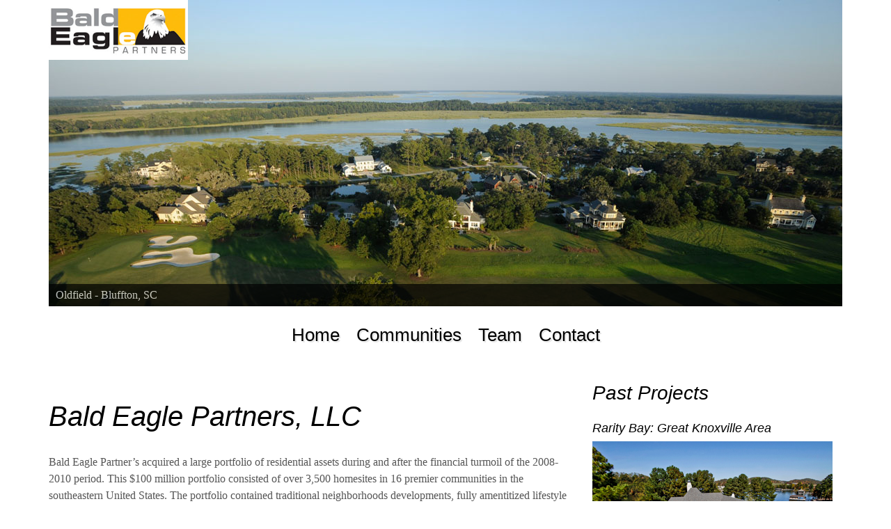

--- FILE ---
content_type: text/html; charset=UTF-8
request_url: https://www.baldeaglepartners.com/
body_size: 26752
content:
<!doctype html>

<!--[if lt IE 7]><html lang="en-US" class="no-js lt-ie9 lt-ie8 lt-ie7"> <![endif]-->
<!--[if (IE 7)&!(IEMobile)]><html lang="en-US" class="no-js lt-ie9 lt-ie8"><![endif]-->
<!--[if (IE 8)&!(IEMobile)]><html lang="en-US" class="no-js lt-ie9"><![endif]-->
<!--[if gt IE 8]><!--> <html lang="en-US" class="no-js"><!--<![endif]-->

	<head>
		<meta charset="utf-8">

		<title></title>

		<!-- Google Chrome Frame for IE -->
		<meta http-equiv="X-UA-Compatible" content="IE=edge,chrome=1">

		<!-- mobile meta (hooray!) -->
		<meta name="HandheldFriendly" content="True">
		<meta name="MobileOptimized" content="320">
		<meta name="viewport" content="width=device-width, initial-scale=1.0"/>

		<!-- icons & favicons (for more: http://www.jonathantneal.com/blog/understand-the-favicon/) -->
		<link rel="apple-touch-icon" href="https://www.baldeaglepartners.com/wp-content/themes/BaldEagle/library/images/apple-icon-touch.png">
		<link rel="icon" href="https://www.baldeaglepartners.com/wp-content/themes/BaldEagle/favicon.png">
		<!--[if IE]>
			<link rel="shortcut icon" href="https://www.baldeaglepartners.com/wp-content/themes/BaldEagle/favicon.ico">
		<![endif]-->
		<!-- or, set /favicon.ico for IE10 win -->
		<meta name="msapplication-TileColor" content="#f01d4f">
		<meta name="msapplication-TileImage" content="https://www.baldeaglepartners.com/wp-content/themes/BaldEagle/library/images/win8-tile-icon.png">

  	<link rel="pingback" href="https://www.baldeaglepartners.com/xmlrpc.php">
		
		<!-- For Image Map -->
		<script src="http://code.jquery.com/jquery-1.10.2.js"></script>
		<link rel="stylesheet" href="http://code.jquery.com/ui/1.11.2/themes/smoothness/jquery-ui.css">
		<script src="http://code.jquery.com/ui/1.11.2/jquery-ui.js"></script>
		<script>$(function() {$( document ).tooltip({track: true});});</script>
		
		<!-- wordpress head functions -->
		<link rel='dns-prefetch' href='//www.baldeaglepartners.com' />
<link rel='dns-prefetch' href='//s.w.org' />
<link rel="alternate" type="application/rss+xml" title="Bald Eagle Partners &raquo; Feed" href="https://www.baldeaglepartners.com/feed/" />
<link rel="alternate" type="application/rss+xml" title="Bald Eagle Partners &raquo; Comments Feed" href="https://www.baldeaglepartners.com/comments/feed/" />
		<script type="text/javascript">
			window._wpemojiSettings = {"baseUrl":"https:\/\/s.w.org\/images\/core\/emoji\/2.2.1\/72x72\/","ext":".png","svgUrl":"https:\/\/s.w.org\/images\/core\/emoji\/2.2.1\/svg\/","svgExt":".svg","source":{"concatemoji":"https:\/\/www.baldeaglepartners.com\/wp-includes\/js\/wp-emoji-release.min.js"}};
			!function(a,b,c){function d(a){var b,c,d,e,f=String.fromCharCode;if(!k||!k.fillText)return!1;switch(k.clearRect(0,0,j.width,j.height),k.textBaseline="top",k.font="600 32px Arial",a){case"flag":return k.fillText(f(55356,56826,55356,56819),0,0),!(j.toDataURL().length<3e3)&&(k.clearRect(0,0,j.width,j.height),k.fillText(f(55356,57331,65039,8205,55356,57096),0,0),b=j.toDataURL(),k.clearRect(0,0,j.width,j.height),k.fillText(f(55356,57331,55356,57096),0,0),c=j.toDataURL(),b!==c);case"emoji4":return k.fillText(f(55357,56425,55356,57341,8205,55357,56507),0,0),d=j.toDataURL(),k.clearRect(0,0,j.width,j.height),k.fillText(f(55357,56425,55356,57341,55357,56507),0,0),e=j.toDataURL(),d!==e}return!1}function e(a){var c=b.createElement("script");c.src=a,c.defer=c.type="text/javascript",b.getElementsByTagName("head")[0].appendChild(c)}var f,g,h,i,j=b.createElement("canvas"),k=j.getContext&&j.getContext("2d");for(i=Array("flag","emoji4"),c.supports={everything:!0,everythingExceptFlag:!0},h=0;h<i.length;h++)c.supports[i[h]]=d(i[h]),c.supports.everything=c.supports.everything&&c.supports[i[h]],"flag"!==i[h]&&(c.supports.everythingExceptFlag=c.supports.everythingExceptFlag&&c.supports[i[h]]);c.supports.everythingExceptFlag=c.supports.everythingExceptFlag&&!c.supports.flag,c.DOMReady=!1,c.readyCallback=function(){c.DOMReady=!0},c.supports.everything||(g=function(){c.readyCallback()},b.addEventListener?(b.addEventListener("DOMContentLoaded",g,!1),a.addEventListener("load",g,!1)):(a.attachEvent("onload",g),b.attachEvent("onreadystatechange",function(){"complete"===b.readyState&&c.readyCallback()})),f=c.source||{},f.concatemoji?e(f.concatemoji):f.wpemoji&&f.twemoji&&(e(f.twemoji),e(f.wpemoji)))}(window,document,window._wpemojiSettings);
		</script>
		<style type="text/css">
img.wp-smiley,
img.emoji {
	display: inline !important;
	border: none !important;
	box-shadow: none !important;
	height: 1em !important;
	width: 1em !important;
	margin: 0 .07em !important;
	vertical-align: -0.1em !important;
	background: none !important;
	padding: 0 !important;
}
</style>
<link rel='stylesheet' id='contact-form-7-css'  href='https://www.baldeaglepartners.com/wp-content/plugins/contact-form-7/includes/css/styles.css' type='text/css' media='all' />
<link rel='stylesheet' id='shiftnav-css'  href='https://www.baldeaglepartners.com/wp-content/plugins/shiftnav-responsive-mobile-menu/assets/css/shiftnav.min.css' type='text/css' media='all' />
<link rel='stylesheet' id='shiftnav-font-awesome-css'  href='https://www.baldeaglepartners.com/wp-content/plugins/shiftnav-responsive-mobile-menu/assets/css/fontawesome/css/font-awesome.min.css' type='text/css' media='all' />
<link rel='stylesheet' id='shiftnav-light-css'  href='https://www.baldeaglepartners.com/wp-content/plugins/shiftnav-responsive-mobile-menu/assets/css/skins/light.css' type='text/css' media='all' />
<link rel='stylesheet' id='bones-stylesheet-css'  href='https://www.baldeaglepartners.com/wp-content/themes/BaldEagle/library/css/style.css' type='text/css' media='all' />
<!--[if lt IE 9]>
<link rel='stylesheet' id='bones-ie-only-css'  href='https://www.baldeaglepartners.com/wp-content/themes/BaldEagle/library/css/ie.css' type='text/css' media='all' />
<![endif]-->
<script type='text/javascript' src='https://www.baldeaglepartners.com/wp-includes/js/jquery/jquery.js'></script>
<script type='text/javascript' src='https://www.baldeaglepartners.com/wp-includes/js/jquery/jquery-migrate.min.js'></script>
<script type='text/javascript' src='https://www.baldeaglepartners.com/wp-content/themes/BaldEagle/library/js/libs/respond.js'></script>
<script type='text/javascript' src='https://www.baldeaglepartners.com/wp-content/themes/BaldEagle/library/js/libs/modernizr.custom.min.js'></script>
<link rel='https://api.w.org/' href='https://www.baldeaglepartners.com/wp-json/' />
<link rel="canonical" href="https://www.baldeaglepartners.com/" />
<link rel='shortlink' href='https://www.baldeaglepartners.com/' />
<link rel="alternate" type="application/json+oembed" href="https://www.baldeaglepartners.com/wp-json/oembed/1.0/embed?url=https%3A%2F%2Fwww.baldeaglepartners.com%2F" />
<link rel="alternate" type="text/xml+oembed" href="https://www.baldeaglepartners.com/wp-json/oembed/1.0/embed?url=https%3A%2F%2Fwww.baldeaglepartners.com%2F&#038;format=xml" />

	<!-- ShiftNav CSS 
	================================================================ -->
	<style type="text/css" id="shiftnav-dynamic-css">
		
	@media only screen and (min-width:768px){ #shiftnav-toggle-main, .shiftnav-toggle-mobile{ display:none; } .shiftnav-wrap { padding-top:0 !important; } body.shiftnav-disable-shift-body{ padding-top:0 !important; } }
	@media only screen and (max-width:767px){ .nav{ display:none !important; } }
	@media only screen and (max-width:766px){ .ubermenu, body .ubermenu, .ubermenu.ubermenu-responsive-default, .ubermenu-responsive-toggle, #megaMenu{ display:none !important; } }

/* Status: Loaded from Transient */

	</style>
	<!-- end ShiftNav CSS -->

			<!-- end of wordpress head -->

		<!-- drop Google Analytics Here -->
		<!-- end analytics -->

	</head>

	<body class="home page-template-default page page-id-7">

		<div id="container">

			<header class="header" role="banner">

				<div id="inner-header" class="wrap clearfix">
                                  
					<!-- to use a image just replace the bloginfo('name') with your img src and remove the surrounding <p> -->
					<div id="logo" class="twelvecol first last"><a href="https://www.baldeaglepartners.com" rel="nofollow"><img src="https://www.baldeaglepartners.com/wp-content/themes/BaldEagle/library/images/logo.jpg"></img></a></div>

				</div>
                        </header>
                        <div id="featured-image-wrap">
			<div id="featured-image" class="wrap clearfix">
                          <div class="twelvecol first last">
				<div class="desktop-only">
                          <!-- meta slider -->
<div style="width: 100%;" class="metaslider metaslider-flex metaslider-4 ml-slider nav-hidden">
    
    <div id="metaslider_container_4">
        <div id="metaslider_4">
            <ul class="slides">
                <li style="display: block; width: 100%;" class="slide-131 ms-image"><img src="http://www.baldeaglepartners.com/wp-content/uploads/2014/11/slide1.jpg" height="440" width="1140" alt="" class="slider-4 slide-131" /><div class="caption-wrap"><div class="caption">Oldfield - Bluffton, SC</div></div></li>
                <li style="display: none; width: 100%;" class="slide-101 ms-image"><img src="http://www.baldeaglepartners.com/wp-content/uploads/2014/09/Boat-5-Web-2.jpg" height="440" width="1140" alt="" class="slider-4 slide-101" /><div class="caption-wrap"><div class="caption">Osprey Cove – Coastal GA</div></div></li>
                <li style="display: none; width: 100%;" class="slide-111 ms-image"><img src="http://www.baldeaglepartners.com/wp-content/uploads/2014/11/slide3.jpg" height="440" width="1140" alt="" class="slider-4 slide-111" /><div class="caption-wrap"><div class="caption">Rarity Bay – Greater Knoxville Area</div></div></li>
                <li style="display: none; width: 100%;" class="slide-112 ms-image"><img src="http://www.baldeaglepartners.com/wp-content/uploads/2014/11/slide4.jpg" height="440" width="1140" alt="" class="slider-4 slide-112" /><div class="caption-wrap"><div class="caption">Beachscape - Panama City, FL</div></div></li>
                <li style="display: none; width: 100%;" class="slide-113 ms-image"><img src="http://www.baldeaglepartners.com/wp-content/uploads/2014/11/slide6.jpg" height="440" width="1140" alt="" class="slider-4 slide-113" /><div class="caption-wrap"><div class="caption">Oldfield – Bluffton, SC</div></div></li>
                <li style="display: none; width: 100%;" class="slide-122 ms-image"><img src="http://www.baldeaglepartners.com/wp-content/uploads/2014/11/river-aerial.jpg" height="440" width="1140" alt="" class="slider-4 slide-122" /><div class="caption-wrap"><div class="caption">Cumberland Harbour – Coastal GA</div></div></li>
            </ul>
        </div>
        
    </div>
    <script type="text/javascript">
        var metaslider_4 = function($) {
            $('#metaslider_4').addClass('flexslider'); // theme/plugin conflict avoidance
            $('#metaslider_4').flexslider({ 
                slideshowSpeed:4000,
                animation:"fade",
                controlNav:false,
                directionNav:true,
                pauseOnHover:true,
                direction:"horizontal",
                reverse:false,
                animationSpeed:600,
                prevText:"&lt;",
                nextText:"&gt;",
                slideshow:true
            });
        };
        var timer_metaslider_4 = function() {
            var slider = !window.jQuery ? window.setTimeout(timer_metaslider_4, 100) : !jQuery.isReady ? window.setTimeout(timer_metaslider_4, 1) : metaslider_4(window.jQuery);
        };
        timer_metaslider_4();
    </script>
</div>
<!--// meta slider-->			</div>
                          </div>
			</div>
			</div>

                        <div class="wrap clearfix">
					<nav role="navigation">
						<ul id="menu-main-nav" class="nav top-nav clearfix"><li id="menu-item-21" class="menu-item menu-item-type-post_type menu-item-object-page menu-item-home current-menu-item page_item page-item-7 current_page_item menu-item-21"><a href="https://www.baldeaglepartners.com/">Home</a></li>
<li id="menu-item-207" class="menu-item menu-item-type-custom menu-item-object-custom menu-item-has-children menu-item-207"><a href="#">Communities</a>
<ul class="sub-menu">
	<li id="menu-item-188" class="menu-item menu-item-type-post_type menu-item-object-page menu-item-188"><a href="https://www.baldeaglepartners.com/featured-community/">Featured Community</a></li>
	<li id="menu-item-191" class="menu-item menu-item-type-post_type menu-item-object-page menu-item-191"><a href="https://www.baldeaglepartners.com/past-projects/">Past Projects</a></li>
</ul>
</li>
<li id="menu-item-46" class="menu-item menu-item-type-post_type menu-item-object-page menu-item-has-children menu-item-46"><a href="https://www.baldeaglepartners.com/team/">Team</a>
<ul class="sub-menu">
	<li id="menu-item-50" class="menu-item menu-item-type-post_type menu-item-object-page menu-item-50"><a href="https://www.baldeaglepartners.com/team/principals/">Principals</a></li>
	<li id="menu-item-158" class="menu-item menu-item-type-post_type menu-item-object-page menu-item-158"><a href="https://www.baldeaglepartners.com/team/directors/">Directors</a></li>
</ul>
</li>
<li id="menu-item-17" class="menu-item menu-item-type-post_type menu-item-object-page menu-item-17"><a href="https://www.baldeaglepartners.com/contact/">Contact</a></li>
</ul>
					</nav>
                        </div>			
			<div id="content">
			
				<div id="inner-content" class="wrap clearfix">
			
				    <div id="main" class="eightcol first clearfix" role="main">

					    					
					    <article id="post-7" class="clearfix post-7 page type-page status-publish hentry" role="article">
						
					
						    <section class="entry-content clearfix">
							    <h1>Bald Eagle Partners, LLC</h1>
<p>Bald Eagle Partner’s acquired a large portfolio of residential assets during and after the financial turmoil of the 2008-2010 period. This $100 million portfolio consisted of over 3,500 homesites in 16 premier communities in the southeastern United States. The portfolio contained traditional neighborhoods developments, fully amentitized lifestyle developments and condominium parcels. During 2016, the company divested itself of much of the portfolio but has retained the largest of all the assets, Rice Hope Plantation in Savannah, GA.</p>
<p>The company’s primary focus is the management of its land portfolio. We are a fully integrated business experienced in all facets of the land development business, including acquisition, entitlement, land planning, infrastructure development, homebuilding, sales and marketing.</p>
						    </section> <!-- end article section -->
						
						    <footer class="article-footer">
    							<p class="tags"></p>

						    </footer> <!-- end article footer -->
						    
					    </article> <!-- end article -->
					
					    	
					    			
				    </div> <!-- end #main -->
    
				    <div id="sidebar" class="sidebar fourcol last clearfix" role="complementary">
<h2>Past Projects</h2>	<h3>Rarity Bay: Great Knoxville Area</h3>
	<a href="/past-projects"><img width="345" height="225" src="https://www.baldeaglepartners.com/wp-content/uploads/2014/08/01_MarshHawkDrive_220_Aerial.jpg" class="attachment-community size-community wp-post-image" alt="" srcset="https://www.baldeaglepartners.com/wp-content/uploads/2014/08/01_MarshHawkDrive_220_Aerial.jpg 345w, https://www.baldeaglepartners.com/wp-content/uploads/2014/08/01_MarshHawkDrive_220_Aerial-300x195.jpg 300w" sizes="(max-width: 345px) 100vw, 345px" /></a>
        	<h3>Osprey Cove: Coastal GA</h3>
	<a href="/past-projects"><img width="345" height="225" src="https://www.baldeaglepartners.com/wp-content/uploads/2014/08/community_osprey_cove.jpg" class="attachment-community size-community wp-post-image" alt="" srcset="https://www.baldeaglepartners.com/wp-content/uploads/2014/08/community_osprey_cove.jpg 345w, https://www.baldeaglepartners.com/wp-content/uploads/2014/08/community_osprey_cove-300x195.jpg 300w" sizes="(max-width: 345px) 100vw, 345px" /></a>
        <br /><h2 style='padding-top: 20px;'>Submit Inquiry</h2><div class="wpcf7" id="wpcf7-f59-o1" lang="en-US" dir="ltr">
<div class="screen-reader-response"></div>
<form name="" action="/#wpcf7-f59-o1" method="post" class="wpcf7-form" novalidate="novalidate">
<div style="display: none;">
<input type="hidden" name="_wpcf7" value="59" />
<input type="hidden" name="_wpcf7_version" value="3.9.1" />
<input type="hidden" name="_wpcf7_locale" value="en_US" />
<input type="hidden" name="_wpcf7_unit_tag" value="wpcf7-f59-o1" />
<input type="hidden" name="_wpnonce" value="0f15838918" />
</div>
<p><span class="wpcf7-form-control-wrap name"><input type="text" name="name" value="" size="40" class="wpcf7-form-control wpcf7-text wpcf7-validates-as-required" aria-required="true" aria-invalid="false" placeholder="name" /></span><br />
<span class="wpcf7-form-control-wrap email"><input type="email" name="email" value="" size="40" class="wpcf7-form-control wpcf7-text wpcf7-email wpcf7-validates-as-required wpcf7-validates-as-email" aria-required="true" aria-invalid="false" placeholder="email" /></span><br />
<span class="wpcf7-form-control-wrap comment"><textarea name="comment" cols="40" rows="10" class="wpcf7-form-control wpcf7-textarea wpcf7-validates-as-required" aria-required="true" aria-invalid="false" placeholder="comment"></textarea></span><br />
<input type="submit" value="submit" class="wpcf7-form-control wpcf7-submit" /></p>
<div class="wpcf7-response-output wpcf7-display-none"></div></form></div></div>
				    
				</div> <!-- end #inner-content -->
    
			</div> <!-- end #content -->



			<div id="property-map-wrap-desktop">
                          <div class="wrap clearfix">
				<!-- <div class="desktop-only">
			    <img src="/wp-content/themes/BaldEagle/library/images/Map_NoGreen_edit.png" usemap="#Map"></img>
<map name="Map" id="Map">
  <area shape="circle" coords="108,140,10" title="Rarity Bay, Greater Knoxville Area" alt="Rarity Bay, Greater Knoxville Area" />
  <area shape="circle" coords="120,126,10" title="Silverstone, Greater Knoxville Area" alt="Silverstone, Greater Knoxville Area" />
  <area shape="circle" coords="136,118,9" title="Terra Vista, Greater Knoxville Area" alt="Terra Vista, Greater Knoxville Area" />
  <area shape="circle" coords="155,120,9" title="Rhodes Hill, Greater Knoxville Area" alt="Rhodes Hill, Greater Knoxville Area" />
  <area shape="circle" coords="192,156,10" title="Stillwaters at Lake Robinson, Greenville, SC" alt="Stillwaters at Lake Robinson, Greenville, SC" />
  <area shape="circle" coords="260,222,9" title="Charleston/Summerville, SC" alt="Charleston/Summerville, SC" />
  <area shape="circle" coords="246,244,10" title="Oldfield, Bluffton, SC" alt="Oldfield, Bluffton, SC" />
  <area shape="circle" coords="223,257,10" title="Rice Hope, Savannah, GA" alt="Rice Hope, Savannah, GA" />
  <area shape="circle" coords="218,298,9" title="Osprey Cove, St. Mary's, GA" alt="Osprey Cove, St. Mary's, GA" />
  <area shape="circle" coords="100,326,10" title="Seascape, Destin, FL" alt="Destin, FL" />
  <area shape="circle" coords="114,335,8" title="Beachscape, West Panama City Beach, FL" alt="West Panama City Beach, FL" />
  <area shape="circle" coords="313,173,11" title="Brunswick County, NC" alt="Brunswick County, NC" />
</map>
                          </div>
                        </div>
		</div>
		<div class="mobile-only">
			<div id="property-map-wrap-mobile">
				<div class="wrap clearfix">
					<img src="/wp-content/themes/BaldEagle/library/images/Map_NoGreen_edit.png"></img>
				</div>
			</div>
		</div> -->



                        <footer class="footer" role="contentinfo">
			
				<div id="inner-footer" class="wrap clearfix">
					
					<nav role="navigation">
    					<ul id="menu-footer" class="nav footer-nav clearfix"><li id="menu-item-64" class="menu-item menu-item-type-post_type menu-item-object-page menu-item-home current-menu-item page_item page-item-7 current_page_item menu-item-64"><a href="https://www.baldeaglepartners.com/">Home</a></li>
<li id="menu-item-217" class="menu-item menu-item-type-post_type menu-item-object-page menu-item-217"><a href="https://www.baldeaglepartners.com/featured-community/">Featured Community</a></li>
<li id="menu-item-216" class="menu-item menu-item-type-post_type menu-item-object-page menu-item-216"><a href="https://www.baldeaglepartners.com/past-projects/">Past Projects</a></li>
<li id="menu-item-218" class="menu-item menu-item-type-post_type menu-item-object-page menu-item-218"><a href="https://www.baldeaglepartners.com/team/">Team</a></li>
<li id="menu-item-61" class="menu-item menu-item-type-post_type menu-item-object-page menu-item-61"><a href="https://www.baldeaglepartners.com/contact/">Contact</a></li>
</ul>	                </nav>
	                		
					<p class="source-org copyright">Copyright 2026 | All Rights Reserved | info@baldeaglepartners.com</p>
				
				</div> <!-- end #inner-footer -->
				
			</footer> <!-- end footer -->
		
		</div> <!-- end #container -->
		
		<!-- all js scripts are loaded in library/bones.php -->
			<!-- ShiftNav Main Toggle -->
		<div id="shiftnav-toggle-main" class="shiftnav-toggle-main-align-center shiftnav-toggle-style-full_bar shiftnav-togglebar-gap-auto shiftnav-toggle-edge-left shiftnav-toggle-icon-x shiftnav-toggle-main-align-center shiftnav-toggle-style-full_bar shiftnav-togglebar-gap-auto shiftnav-toggle-edge-left shiftnav-toggle-icon-x" data-shiftnav-target="shiftnav-main"><div id="shiftnav-toggle-main-button" class="shiftnav-toggle shiftnav-toggle-shiftnav-main shiftnav-toggle-burger" data-shiftnav-target="shiftnav-main"><i class="fa fa-bars"></i></div>	<div class="shiftnav-main-toggle-content shiftnav-toggle-main-block"><a href="https://www.baldeaglepartners.com">Bald Eagle Partners</a></div></div>	
	<!-- /#shiftnav-toggle-main --> 


	<!-- ShiftNav #shiftnav-main -->
	<div class="shiftnav shiftnav-nojs shiftnav-shiftnav-main shiftnav-left-edge shiftnav-skin-light shiftnav-transition-standard" id="shiftnav-main" data-shiftnav-id="shiftnav-main">
		<div class="shiftnav-inner">

		
			<h3 class="shiftnav-menu-title shiftnav-site-title"><a href="https://www.baldeaglepartners.com">Bald Eagle Partners</a></h3>
	<nav class="shiftnav-nav"><ul id="menu-main-nav-1" class="shiftnav-menu shiftnav-targets-default shiftnav-targets-text-default shiftnav-targets-icon-default"><li class="menu-item menu-item-type-post_type menu-item-object-page menu-item-home current-menu-item page_item page-item-7 current_page_item menu-item-21 shiftnav-depth-0"><a class="shiftnav-target"  href="https://www.baldeaglepartners.com/">Home</a></li><li class="menu-item menu-item-type-custom menu-item-object-custom menu-item-has-children menu-item-207 shiftnav-sub-always shiftnav-depth-0"><a class="shiftnav-target"  href="#">Communities</a>
<ul class="sub-menu sub-menu-1">
<li class="menu-item menu-item-type-post_type menu-item-object-page menu-item-188 shiftnav-depth-1"><a class="shiftnav-target"  href="https://www.baldeaglepartners.com/featured-community/">Featured Community</a></li><li class="menu-item menu-item-type-post_type menu-item-object-page menu-item-191 shiftnav-depth-1"><a class="shiftnav-target"  href="https://www.baldeaglepartners.com/past-projects/">Past Projects</a></li><li class="shiftnav-retract"><a class="shiftnav-target"><i class="fa fa-chevron-left"></i> Back</a></li></ul>
</li><li class="menu-item menu-item-type-post_type menu-item-object-page menu-item-has-children menu-item-46 shiftnav-sub-always shiftnav-depth-0"><a class="shiftnav-target"  href="https://www.baldeaglepartners.com/team/">Team</a>
<ul class="sub-menu sub-menu-1">
<li class="menu-item menu-item-type-post_type menu-item-object-page menu-item-50 shiftnav-depth-1"><a class="shiftnav-target"  href="https://www.baldeaglepartners.com/team/principals/">Principals</a></li><li class="menu-item menu-item-type-post_type menu-item-object-page menu-item-158 shiftnav-depth-1"><a class="shiftnav-target"  href="https://www.baldeaglepartners.com/team/directors/">Directors</a></li><li class="shiftnav-retract"><a class="shiftnav-target"><i class="fa fa-chevron-left"></i> Back</a></li></ul>
</li><li class="menu-item menu-item-type-post_type menu-item-object-page menu-item-17 shiftnav-depth-0"><a class="shiftnav-target"  href="https://www.baldeaglepartners.com/contact/">Contact</a></li></ul></nav>		</div><!-- /.shiftnav-inner -->
	</div><!-- /.shiftnav #shiftnav-main -->


	<link rel='stylesheet' id='metaslider-flex-slider-css'  href='https://www.baldeaglepartners.com/wp-content/plugins/ml-slider/assets/sliders/flexslider/flexslider.css' type='text/css' media='all' property='stylesheet' />
<link rel='stylesheet' id='metaslider-public-css'  href='https://www.baldeaglepartners.com/wp-content/plugins/ml-slider/assets/metaslider/public.css' type='text/css' media='all' property='stylesheet' />
<script type='text/javascript' src='https://www.baldeaglepartners.com/wp-content/plugins/contact-form-7/includes/js/jquery.form.min.js'></script>
<script type='text/javascript'>
/* <![CDATA[ */
var _wpcf7 = {"loaderUrl":"https:\/\/www.baldeaglepartners.com\/wp-content\/plugins\/contact-form-7\/images\/ajax-loader.gif","sending":"Sending ..."};
/* ]]> */
</script>
<script type='text/javascript' src='https://www.baldeaglepartners.com/wp-content/plugins/contact-form-7/includes/js/scripts.js'></script>
<script type='text/javascript'>
/* <![CDATA[ */
var shiftnav_data = {"shift_body":"off","shift_body_wrapper":"","lock_body":"on","lock_body_x":"off","swipe_close":"off","swipe_open":"off","swipe_tolerance_x":"150","swipe_tolerance_y":"60","swipe_edge_proximity":"80","open_current":"off","collapse_accordions":"off","scroll_panel":"on","breakpoint":"768","touch_off_close":"on","scroll_offset":"100","disable_transforms":"off"};
/* ]]> */
</script>
<script type='text/javascript' src='https://www.baldeaglepartners.com/wp-content/plugins/shiftnav-responsive-mobile-menu/assets/js/shiftnav.min.js'></script>
<script type='text/javascript' src='https://www.baldeaglepartners.com/wp-content/themes/BaldEagle/library/js/scripts.js'></script>
<script type='text/javascript' src='https://www.baldeaglepartners.com/wp-includes/js/wp-embed.min.js'></script>
<script type='text/javascript' src='https://www.baldeaglepartners.com/wp-content/plugins/ml-slider/assets/sliders/flexslider/jquery.flexslider-min.js'></script>

	</body>

</html> <!-- end page. what a ride! -->
